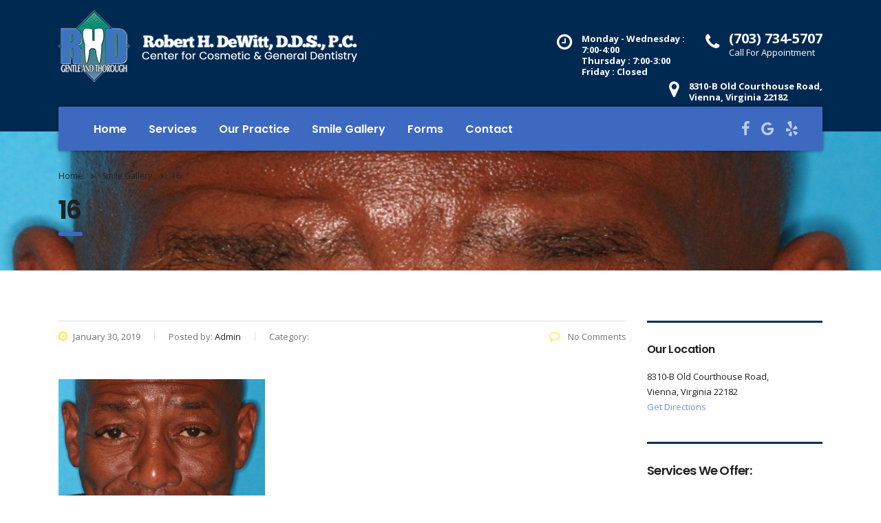

--- FILE ---
content_type: text/html; charset=UTF-8
request_url: https://www.doctordewitt.com/smile-gallery-2/attachment/16/
body_size: 10339
content:
<!DOCTYPE html>
<html lang="en-US" class="no-js">
<head>
	<meta charset="UTF-8">
	<meta name="viewport" content="width=device-width, initial-scale=1">
	<link rel="profile" href="https://gmpg.org/xfn/11">
	<link rel="pingback" href="https://www.doctordewitt.com/xmlrpc.php">
	<meta name='robots' content='index, follow, max-image-preview:large, max-snippet:-1, max-video-preview:-1' />
	<style>img:is([sizes="auto" i], [sizes^="auto," i]) { contain-intrinsic-size: 3000px 1500px }</style>
	
	<!-- This site is optimized with the Yoast SEO plugin v26.8 - https://yoast.com/product/yoast-seo-wordpress/ -->
	<title>16 | Robert H. DeWitt, D.D.S., P.C.</title><link rel="preload" as="style" href="https://fonts.googleapis.com/css?family=Open%20Sans%3A400%2C300%2C300italic%2C400italic%2C600%2C600italic%2C700%2C700italic%2C800%2C800italic%26amp%3Bsubset%3Dlatin%2Cgreek%2Cgreek-ext%2Cvietnamese%2Ccyrillic-ext%2Clatin-ext%2Ccyrillic%7CPoppins%3A400%2C500%2C300%2C600%2C700%26amp%3Bsubset%3Dlatin%2Clatin-ext%2Cdevanagari&#038;display=swap" /><link rel="stylesheet" href="https://fonts.googleapis.com/css?family=Open%20Sans%3A400%2C300%2C300italic%2C400italic%2C600%2C600italic%2C700%2C700italic%2C800%2C800italic%26amp%3Bsubset%3Dlatin%2Cgreek%2Cgreek-ext%2Cvietnamese%2Ccyrillic-ext%2Clatin-ext%2Ccyrillic%7CPoppins%3A400%2C500%2C300%2C600%2C700%26amp%3Bsubset%3Dlatin%2Clatin-ext%2Cdevanagari&#038;display=swap" media="print" onload="this.media='all'" /><noscript><link rel="stylesheet" href="https://fonts.googleapis.com/css?family=Open%20Sans%3A400%2C300%2C300italic%2C400italic%2C600%2C600italic%2C700%2C700italic%2C800%2C800italic%26amp%3Bsubset%3Dlatin%2Cgreek%2Cgreek-ext%2Cvietnamese%2Ccyrillic-ext%2Clatin-ext%2Ccyrillic%7CPoppins%3A400%2C500%2C300%2C600%2C700%26amp%3Bsubset%3Dlatin%2Clatin-ext%2Cdevanagari&#038;display=swap" /></noscript>
	<link rel="canonical" href="https://www.doctordewitt.com/smile-gallery-2/attachment/16/" />
	<meta property="og:locale" content="en_US" />
	<meta property="og:type" content="article" />
	<meta property="og:title" content="16 | Robert H. DeWitt, D.D.S., P.C." />
	<meta property="og:description" content="Before" />
	<meta property="og:url" content="https://www.doctordewitt.com/smile-gallery-2/attachment/16/" />
	<meta property="og:site_name" content="Robert H. DeWitt, D.D.S., P.C." />
	<meta property="article:publisher" content="https://www.facebook.com/Dr.DeWitt/" />
	<meta property="article:modified_time" content="2021-06-22T11:32:16+00:00" />
	<meta property="og:image" content="https://www.doctordewitt.com/smile-gallery-2/attachment/16" />
	<meta property="og:image:width" content="1222" />
	<meta property="og:image:height" content="1138" />
	<meta property="og:image:type" content="image/jpeg" />
	<meta name="twitter:card" content="summary_large_image" />
	<script type="application/ld+json" class="yoast-schema-graph">{"@context":"https://schema.org","@graph":[{"@type":"WebPage","@id":"https://www.doctordewitt.com/smile-gallery-2/attachment/16/","url":"https://www.doctordewitt.com/smile-gallery-2/attachment/16/","name":"16 | Robert H. DeWitt, D.D.S., P.C.","isPartOf":{"@id":"https://www.doctordewitt.com/#website"},"primaryImageOfPage":{"@id":"https://www.doctordewitt.com/smile-gallery-2/attachment/16/#primaryimage"},"image":{"@id":"https://www.doctordewitt.com/smile-gallery-2/attachment/16/#primaryimage"},"thumbnailUrl":"https://www.doctordewitt.com/wp-content/uploads/2019/01/16.jpg","datePublished":"2019-01-30T21:35:02+00:00","dateModified":"2021-06-22T11:32:16+00:00","breadcrumb":{"@id":"https://www.doctordewitt.com/smile-gallery-2/attachment/16/#breadcrumb"},"inLanguage":"en-US","potentialAction":[{"@type":"ReadAction","target":["https://www.doctordewitt.com/smile-gallery-2/attachment/16/"]}]},{"@type":"ImageObject","inLanguage":"en-US","@id":"https://www.doctordewitt.com/smile-gallery-2/attachment/16/#primaryimage","url":"https://www.doctordewitt.com/wp-content/uploads/2019/01/16.jpg","contentUrl":"https://www.doctordewitt.com/wp-content/uploads/2019/01/16.jpg","width":1222,"height":1138,"caption":"Before"},{"@type":"BreadcrumbList","@id":"https://www.doctordewitt.com/smile-gallery-2/attachment/16/#breadcrumb","itemListElement":[{"@type":"ListItem","position":1,"name":"Home","item":"https://www.doctordewitt.com/"},{"@type":"ListItem","position":2,"name":"Smile Gallery","item":"https://www.doctordewitt.com/smile-gallery-2/"},{"@type":"ListItem","position":3,"name":"16"}]},{"@type":"WebSite","@id":"https://www.doctordewitt.com/#website","url":"https://www.doctordewitt.com/","name":"Robert H. DeWitt, D.D.S., P.C.","description":"Center For Cosmetic &amp; General Dentistry","potentialAction":[{"@type":"SearchAction","target":{"@type":"EntryPoint","urlTemplate":"https://www.doctordewitt.com/?s={search_term_string}"},"query-input":{"@type":"PropertyValueSpecification","valueRequired":true,"valueName":"search_term_string"}}],"inLanguage":"en-US"}]}</script>
	<!-- / Yoast SEO plugin. -->


<link rel='dns-prefetch' href='//static.addtoany.com' />
<link rel='dns-prefetch' href='//fonts.googleapis.com' />
<link href='https://fonts.gstatic.com' crossorigin rel='preconnect' />
<link rel="alternate" type="application/rss+xml" title="Robert H. DeWitt, D.D.S., P.C. &raquo; Feed" href="https://www.doctordewitt.com/feed/" />
<link rel="alternate" type="application/rss+xml" title="Robert H. DeWitt, D.D.S., P.C. &raquo; Comments Feed" href="https://www.doctordewitt.com/comments/feed/" />
<link rel="alternate" type="application/rss+xml" title="Robert H. DeWitt, D.D.S., P.C. &raquo; 16 Comments Feed" href="https://www.doctordewitt.com/smile-gallery-2/attachment/16/feed/" />
		<!-- This site uses the Google Analytics by MonsterInsights plugin v9.11.1 - Using Analytics tracking - https://www.monsterinsights.com/ -->
		<!-- Note: MonsterInsights is not currently configured on this site. The site owner needs to authenticate with Google Analytics in the MonsterInsights settings panel. -->
					<!-- No tracking code set -->
				<!-- / Google Analytics by MonsterInsights -->
		<link rel='stylesheet' id='sbi_styles-css' href='https://www.doctordewitt.com/wp-content/plugins/instagram-feed/css/sbi-styles.min.css?ver=6.10.0' type='text/css' media='all' />
<style id='wp-emoji-styles-inline-css' type='text/css'>

	img.wp-smiley, img.emoji {
		display: inline !important;
		border: none !important;
		box-shadow: none !important;
		height: 1em !important;
		width: 1em !important;
		margin: 0 0.07em !important;
		vertical-align: -0.1em !important;
		background: none !important;
		padding: 0 !important;
	}
</style>
<link rel='stylesheet' id='wp-components-css' href='https://www.doctordewitt.com/wp-includes/css/dist/components/style.min.css?ver=6.8.3' type='text/css' media='all' />
<link rel='stylesheet' id='wp-preferences-css' href='https://www.doctordewitt.com/wp-includes/css/dist/preferences/style.min.css?ver=6.8.3' type='text/css' media='all' />
<link rel='stylesheet' id='wp-block-editor-css' href='https://www.doctordewitt.com/wp-includes/css/dist/block-editor/style.min.css?ver=6.8.3' type='text/css' media='all' />
<link rel='stylesheet' id='popup-maker-block-library-style-css' href='https://www.doctordewitt.com/wp-content/plugins/popup-maker/dist/packages/block-library-style.css?ver=dbea705cfafe089d65f1' type='text/css' media='all' />
<link rel='stylesheet' id='contact-form-7-css' href='https://www.doctordewitt.com/wp-content/plugins/contact-form-7/includes/css/styles.css?ver=6.1.4' type='text/css' media='all' />
<link rel='stylesheet' id='stm-stm-css' href='https://www.doctordewitt.com/wp-content/uploads/stm_fonts/stm/stm.css?ver=1.0' type='text/css' media='all' />
<link rel='stylesheet' id='rs-plugin-settings-css' href='https://www.doctordewitt.com/wp-content/plugins/revslider/public/assets/css/settings.css?ver=5.4.7' type='text/css' media='all' />
<style id='rs-plugin-settings-inline-css' type='text/css'>
#rs-demo-id {}
</style>
<link rel='stylesheet' id='bootstrap-css' href='https://www.doctordewitt.com/wp-content/themes/consulting/assets/css/bootstrap.min.css?ver=1.1' type='text/css' media='all' />
<link rel='stylesheet' id='consulting-style-css' href='https://www.doctordewitt.com/wp-content/themes/consulting/style.css?ver=1.1' type='text/css' media='all' />
<link rel='stylesheet' id='child-style-css' href='https://www.doctordewitt.com/wp-content/themes/consulting-child/style.css?ver=6.8.3' type='text/css' media='all' />
<link rel='stylesheet' id='font-awesome-css' href='https://www.doctordewitt.com/wp-content/themes/consulting/assets/css/font-awesome.min.css?ver=1.1' type='text/css' media='all' />
<link rel='stylesheet' id='consulting-layout-css' href='https://www.doctordewitt.com/wp-content/themes/consulting/assets/css/layout_1/main.css?ver=1.1' type='text/css' media='all' />
<style id='consulting-layout-inline-css' type='text/css'>
.page_title{ background-image: url(https://www.doctordewitt.com/wp-content/uploads/2019/01/16.jpg) !important; }.top_nav .top_nav_wrapper > ul > li, .top_nav .main_menu_nav > ul > li { position: relative; float: left; font-size: 16px; line-height: 1; color: #fff; font-weight: 600 !important; text-transform: capitalize; } .vc_custom_heading h2 { letter-spacing: 0.2px !important; } #footer .widgets_row .footer_text { opacity: 1; } #menu-city-menu li { display: inline; padding: 0px 50px; border-right: 2px solid #fff; } #footer .widgets_row .footer_logo{ padding-top:0; } .footer-widget-socials a { font-size: 30px; margin-right: 20px; color: #fff; } .footer-widget-socials i { font-family: 'FontAwesome'; font-weight: 500; font-style: normal; } .leave-review { margin-top: 20px; } .leave-review a { color: #fff; font-size: 20px; } .leave-review i { font-family: "FontAwesome"; font-style: normal; color: yellow; margin-right: 4px; font-size: 20px; } body .overlay_3:before{ background: rgb(63 105 193) !important; } .stm_contacts_widget.style_2 ul li .icon { background: #c4c4c4 !important; } .stm_contacts_widget.style_2 ul li .icon { color: #002952 !important; } /************************ * REPLACE YELLOW *************************/ h1:after, .h1:after, h2:after, .h2:after, h3:after, .h3:after, h4:after, .h4:after, h5:after, .h5:after, h6:after, .h6:after { background: #3f69c1 !important; } .vc_custom_heading mark, .vc_custom_heading .icon, .top_nav .top_nav_wrapper > ul > li:hover > a, .top_nav .main_menu_nav > ul > li:hover > a { color: #002e5b !important; } .top_nav .top_nav_wrapper > ul > li.current_page_item > a, .top_nav .top_nav_wrapper > ul > li.current-menu-ancestor > a, .top_nav .top_nav_wrapper > ul > li.current-menu-parent > a, .top_nav .top_nav_wrapper > ul > li.current_page_parent > a, .top_nav .top_nav_wrapper > ul > li.current_page_ancestor > a, .top_nav .main_menu_nav > ul > li.current_page_item > a, .top_nav .main_menu_nav > ul > li.current-menu-ancestor > a, .top_nav .main_menu_nav > ul > li.current-menu-parent > a, .top_nav .main_menu_nav > ul > li.current_page_parent > a, .top_nav .main_menu_nav > ul > li.current_page_ancestor > a { color: #002e5b !important; } .page_title, body .vc_tta-container .vc_tta.vc_general.vc_tta-tabs.theme_style.vc_tta-o-no-fill .vc_tta-tabs-container .vc_tta-tabs-list { background-color: #c4c4c4 !important; } body .vc_tta-container .vc_tta.vc_general.vc_tta-tabs.theme_style .vc_tta-tabs-container .vc_tta-tabs-list .vc_tta-tab.vc_active a { color: #fff !important; } .appt-button:hover, .learn-button:hover{ background: #fff !important; } .appt-button:hover a, .learn-button:hover a{ color: #002e5b !important; } /************************ * END REPLACE YELLOW *************************/ #menu-city-menu li a{ color:#ffff; font-weight: 600; text-decoration:none; } .container-fluid.city-footer { background-color: #3e69c0; padding: 15px; text-align: center; } li#menu-item-1568 { border: none !important; } @media only screen and (max-width: 767px) { #menu-city-menu li { display: inline; padding: 0px 10px !important; } ul#menu-city-menu { padding-left: 0px; } } .footer-logos { display: flex; margin-bottom: 35px; justify-content: space-between; gap: 10px; } .appt-button { background: rgba(15, 145, 109, 0.75) !important; } .appt-button a, .learn-button a{ color:#fff; text-decoration:unset; } .learn-button { background: #009a70 !important; } 
</style>
<link rel='stylesheet' id='select2-css' href='https://www.doctordewitt.com/wp-content/themes/consulting/assets/css/select2.min.css?ver=1.1' type='text/css' media='all' />

<link rel='stylesheet' id='newsletter-css' href='https://www.doctordewitt.com/wp-content/plugins/newsletter/style.css?ver=9.1.1' type='text/css' media='all' />
<link rel='stylesheet' id='addtoany-css' href='https://www.doctordewitt.com/wp-content/plugins/add-to-any/addtoany.min.css?ver=1.16' type='text/css' media='all' />
<link rel='stylesheet' id='ari-fancybox-css' href='https://www.doctordewitt.com/wp-content/plugins/ari-fancy-lightbox/assets/fancybox/jquery.fancybox.min.css?ver=1.4.1' type='text/css' media='all' />
<style id='ari-fancybox-inline-css' type='text/css'>
BODY .fancybox-container{z-index:200000}BODY .fancybox-is-open .fancybox-bg{opacity:0.87}BODY .fancybox-bg {background-color:#0f0f11}BODY .fancybox-thumbs {background-color:#ffffff}
</style>
<script type="text/javascript" id="addtoany-core-js-before">
/* <![CDATA[ */
window.a2a_config=window.a2a_config||{};a2a_config.callbacks=[];a2a_config.overlays=[];a2a_config.templates={};
/* ]]> */
</script>
<script type="text/javascript" defer src="https://static.addtoany.com/menu/page.js" id="addtoany-core-js"></script>
<script type="text/javascript" src="https://www.doctordewitt.com/wp-content/plugins/enable-jquery-migrate-helper/js/jquery/jquery-1.12.4-wp.js?ver=1.12.4-wp" id="jquery-core-js"></script>
<script type="text/javascript" src="https://www.doctordewitt.com/wp-content/plugins/enable-jquery-migrate-helper/js/jquery-migrate/jquery-migrate-1.4.1-wp.js?ver=1.4.1-wp" id="jquery-migrate-js"></script>
<script type="text/javascript" defer src="https://www.doctordewitt.com/wp-content/plugins/add-to-any/addtoany.min.js?ver=1.1" id="addtoany-jquery-js"></script>
<script type="text/javascript" src="https://www.doctordewitt.com/wp-content/plugins/revslider/public/assets/js/jquery.themepunch.tools.min.js?ver=5.4.7" id="tp-tools-js"></script>
<script type="text/javascript" src="https://www.doctordewitt.com/wp-content/plugins/revslider/public/assets/js/jquery.themepunch.revolution.min.js?ver=5.4.7" id="revmin-js"></script>
<script type="text/javascript" id="ari-fancybox-js-extra">
/* <![CDATA[ */
var ARI_FANCYBOX = {"lightbox":{"loop":true,"touch":{"vertical":true,"momentum":true},"buttons":["slideShow","fullScreen","thumbs","close"],"lang":"custom","i18n":{"custom":{"PREV":"Previous","NEXT":"Next","PLAY_START":"Start slideshow (P)","PLAY_STOP":"Stop slideshow (P)","FULL_SCREEN":"Full screen (F)","THUMBS":"Thumbnails (G)","CLOSE":"Close (Esc)","ERROR":"The requested content cannot be loaded. <br\/> Please try again later."}}},"convert":{},"sanitize":null,"viewers":{"pdfjs":{"url":"https:\/\/www.doctordewitt.com\/wp-content\/plugins\/ari-fancy-lightbox\/assets\/pdfjs\/web\/viewer.html"}}};
/* ]]> */
</script>
<script type="text/javascript" src="https://www.doctordewitt.com/wp-content/plugins/ari-fancy-lightbox/assets/fancybox/jquery.fancybox.min.js?ver=1.4.1" id="ari-fancybox-js"></script>
<link rel="https://api.w.org/" href="https://www.doctordewitt.com/wp-json/" /><link rel="alternate" title="JSON" type="application/json" href="https://www.doctordewitt.com/wp-json/wp/v2/media/1646" /><link rel="EditURI" type="application/rsd+xml" title="RSD" href="https://www.doctordewitt.com/xmlrpc.php?rsd" />
<link rel='shortlink' href='https://www.doctordewitt.com/?p=1646' />
<link rel="alternate" title="oEmbed (JSON)" type="application/json+oembed" href="https://www.doctordewitt.com/wp-json/oembed/1.0/embed?url=https%3A%2F%2Fwww.doctordewitt.com%2Fsmile-gallery-2%2Fattachment%2F16%2F" />
<link rel="alternate" title="oEmbed (XML)" type="text/xml+oembed" href="https://www.doctordewitt.com/wp-json/oembed/1.0/embed?url=https%3A%2F%2Fwww.doctordewitt.com%2Fsmile-gallery-2%2Fattachment%2F16%2F&#038;format=xml" />
<!-- HFCM by 99 Robots - Snippet # 1: Global Header Scripts -->
<!-- Google tag (gtag.js) -->
<script async src="https://www.googletagmanager.com/gtag/js?id=G-8W1QX5V5HY"></script>
<script>
  window.dataLayer = window.dataLayer || [];
  function gtag(){dataLayer.push(arguments);}
  gtag('js', new Date());

  gtag('config', 'G-8W1QX5V5HY');
</script>

<!-- /end HFCM by 99 Robots -->
		<script type="text/javascript">
			var ajaxurl = 'https://www.doctordewitt.com/wp-admin/admin-ajax.php';
		</script>
		<meta name="generator" content="Powered by Visual Composer - drag and drop page builder for WordPress."/>
<!--[if lte IE 9]><link rel="stylesheet" type="text/css" href="https://www.doctordewitt.com/wp-content/plugins/js_composer/assets/css/vc_lte_ie9.min.css" media="screen"><![endif]--><!--[if IE  8]><link rel="stylesheet" type="text/css" href="https://www.doctordewitt.com/wp-content/plugins/js_composer/assets/css/vc-ie8.min.css" media="screen"><![endif]--><meta name="generator" content="Powered by Slider Revolution 5.4.7 - responsive, Mobile-Friendly Slider Plugin for WordPress with comfortable drag and drop interface." />
<link rel="icon" href="https://www.doctordewitt.com/wp-content/uploads/2017/02/favicon-50x50.png" sizes="32x32" />
<link rel="icon" href="https://www.doctordewitt.com/wp-content/uploads/2017/02/favicon.png" sizes="192x192" />
<link rel="apple-touch-icon" href="https://www.doctordewitt.com/wp-content/uploads/2017/02/favicon.png" />
<meta name="msapplication-TileImage" content="https://www.doctordewitt.com/wp-content/uploads/2017/02/favicon.png" />
<script type="text/javascript">function setREVStartSize(e){
				document.addEventListener("DOMContentLoaded", function() {
					try{ e.c=jQuery(e.c);var i=jQuery(window).width(),t=9999,r=0,n=0,l=0,f=0,s=0,h=0;
						if(e.responsiveLevels&&(jQuery.each(e.responsiveLevels,function(e,f){f>i&&(t=r=f,l=e),i>f&&f>r&&(r=f,n=e)}),t>r&&(l=n)),f=e.gridheight[l]||e.gridheight[0]||e.gridheight,s=e.gridwidth[l]||e.gridwidth[0]||e.gridwidth,h=i/s,h=h>1?1:h,f=Math.round(h*f),"fullscreen"==e.sliderLayout){var u=(e.c.width(),jQuery(window).height());if(void 0!=e.fullScreenOffsetContainer){var c=e.fullScreenOffsetContainer.split(",");if (c) jQuery.each(c,function(e,i){u=jQuery(i).length>0?u-jQuery(i).outerHeight(!0):u}),e.fullScreenOffset.split("%").length>1&&void 0!=e.fullScreenOffset&&e.fullScreenOffset.length>0?u-=jQuery(window).height()*parseInt(e.fullScreenOffset,0)/100:void 0!=e.fullScreenOffset&&e.fullScreenOffset.length>0&&(u-=parseInt(e.fullScreenOffset,0))}f=u}else void 0!=e.minHeight&&f<e.minHeight&&(f=e.minHeight);e.c.closest(".rev_slider_wrapper").css({height:f})					
					}catch(d){console.log("Failure at Presize of Slider:"+d)}
				});
			};</script>
<noscript><style type="text/css"> .wpb_animate_when_almost_visible { opacity: 1; }</style></noscript></head>
<body data-rsssl=1 class="attachment wp-singular attachment-template-default single single-attachment postid-1646 attachmentid-1646 attachment-jpeg wp-theme-consulting wp-child-theme-consulting-child site_layout_1  header_style_1 sticky_menu wpb-js-composer js-comp-ver-4.11.2 vc_responsive">
<div id="wrapper">
	<div id="fullpage" class="content_wrapper">
								<header id="header">
															<div class="top_bar">
							<div class="container">
																										<div class="top_bar_info_wr">
																																																																										</div>
															</div>
						</div>
																								<div class="header_top clearfix">
							<div class="container">
																		<div class="icon_text clearfix">
											<div class="icon"><i class="fa fa fa-phone"></i></div>
											<div class="text custom_class_phone"><strong>(703) 734-5707<br />
<span></strong>Call For Appointment</span></div>
										</div>
																									<div class="logo">
																			<a href="https://www.doctordewitt.com/"><img src="https://www.doctordewitt.com/wp-content/uploads/2024/10/logo-bigger-name.png" style="width: px; height: px;" alt="Robert H. DeWitt, D.D.S., P.C." /></a>
																	</div>
																																				<div class="icon_text clearfix">
											<div class="icon"><i class="fa fa fa-clock-o"></i></div>
											<div class="text">
												<strong>Monday - Wednesday : <br/>7:00-4:00<br/>Thursday : 7:00-3:00<br/>Friday : Closed</strong>											</div>
										</div>
																												<div class="icon_text clearfix">
											<div class="icon"><i class="fa fa fa-map-marker"></i></div>
											<div class="text stm_st_address_1">
												<strong>8310-B Old Courthouse Road,<br/><span>Vienna, Virginia 22182</span></strong>											</div>
										</div>
																								</div>
						</div>
						<div class="top_nav">
							<div class="container">
								<div class="top_nav_wrapper clearfix">
									<ul id="menu-main-menu" class="main_menu_nav"><li id="menu-item-1030" class="menu-item menu-item-type-post_type menu-item-object-page menu-item-home menu-item-1030"><a href="https://www.doctordewitt.com/">Home</a></li>
<li id="menu-item-1094" class="menu-item menu-item-type-post_type menu-item-object-page menu-item-1094"><a href="https://www.doctordewitt.com/our-services-2/">Services</a></li>
<li id="menu-item-1095" class="menu-item menu-item-type-post_type menu-item-object-page menu-item-has-children menu-item-1095"><a href="https://www.doctordewitt.com/our-practice/">Our Practice</a>
<ul class="sub-menu">
	<li id="menu-item-1370" class="menu-item menu-item-type-post_type menu-item-object-page menu-item-1370"><a href="https://www.doctordewitt.com/our-doctor-and-staff-dentist-tysons-corner-va/">Our Doctors and Staff</a></li>
	<li id="menu-item-1111" class="menu-item menu-item-type-post_type menu-item-object-page menu-item-1111"><a href="https://www.doctordewitt.com/our-facility/">Our Facility</a></li>
	<li id="menu-item-1371" class="menu-item menu-item-type-post_type menu-item-object-page menu-item-1371"><a href="https://www.doctordewitt.com/new-patient-experience/">The New Patient Experience</a></li>
	<li id="menu-item-1496" class="menu-item menu-item-type-post_type menu-item-object-page menu-item-1496"><a href="https://www.doctordewitt.com/testimonials-page/">Testimonials</a></li>
</ul>
</li>
<li id="menu-item-1372" class="menu-item menu-item-type-post_type menu-item-object-page menu-item-1372"><a href="https://www.doctordewitt.com/smile-gallery-2/">Smile Gallery</a></li>
<li id="menu-item-1373" class="menu-item menu-item-type-post_type menu-item-object-page menu-item-1373"><a href="https://www.doctordewitt.com/forms-2/">Forms</a></li>
<li id="menu-item-1050" class="menu-item menu-item-type-post_type menu-item-object-page menu-item-1050"><a href="https://www.doctordewitt.com/contact-us/">Contact</a></li>
</ul>																											<div class="header_socials">
																					<a target="_blank" href="https://www.facebook.com/Dr.DeWitt/"><i class="fa fa-facebook"></i></a>
																					<a target="_blank" href="https://g.co/kgs/2F4AG6a"><i class="fa fa-google"></i></a>
																					<a target="_blank" href="https://www.yelp.com/biz/dewitt-h-robert-dds-vienna"><i class="fa fa-yelp"></i></a>
																			</div>
																																			</div>
							</div>
						</div>
					
					<div class="mobile_header">
						<div class="logo_wrapper clearfix">
							<div class="logo">
																	<a href="https://www.doctordewitt.com/"><img src="https://www.doctordewitt.com/wp-content/uploads/2024/10/logo-bigger-name.png" style="width: px; height: px;" alt="Robert H. DeWitt, D.D.S., P.C." /></a>
															</div>
							<div id="menu_toggle">
								<button></button>
							</div>
						</div>
						<div class="header_info">
							<div class="top_nav_mobile">
								<ul id="menu-main-menu-1" class="main_menu_nav"><li class="menu-item menu-item-type-post_type menu-item-object-page menu-item-home menu-item-1030"><a href="https://www.doctordewitt.com/">Home</a></li>
<li class="menu-item menu-item-type-post_type menu-item-object-page menu-item-1094"><a href="https://www.doctordewitt.com/our-services-2/">Services</a></li>
<li class="menu-item menu-item-type-post_type menu-item-object-page menu-item-has-children menu-item-1095"><a href="https://www.doctordewitt.com/our-practice/">Our Practice</a>
<ul class="sub-menu">
	<li class="menu-item menu-item-type-post_type menu-item-object-page menu-item-1370"><a href="https://www.doctordewitt.com/our-doctor-and-staff-dentist-tysons-corner-va/">Our Doctors and Staff</a></li>
	<li class="menu-item menu-item-type-post_type menu-item-object-page menu-item-1111"><a href="https://www.doctordewitt.com/our-facility/">Our Facility</a></li>
	<li class="menu-item menu-item-type-post_type menu-item-object-page menu-item-1371"><a href="https://www.doctordewitt.com/new-patient-experience/">The New Patient Experience</a></li>
	<li class="menu-item menu-item-type-post_type menu-item-object-page menu-item-1496"><a href="https://www.doctordewitt.com/testimonials-page/">Testimonials</a></li>
</ul>
</li>
<li class="menu-item menu-item-type-post_type menu-item-object-page menu-item-1372"><a href="https://www.doctordewitt.com/smile-gallery-2/">Smile Gallery</a></li>
<li class="menu-item menu-item-type-post_type menu-item-object-page menu-item-1373"><a href="https://www.doctordewitt.com/forms-2/">Forms</a></li>
<li class="menu-item menu-item-type-post_type menu-item-object-page menu-item-1050"><a href="https://www.doctordewitt.com/contact-us/">Contact</a></li>
</ul>							</div>
							<div class="icon_texts">
																	<div class="icon_text clearfix">
										<div class="icon"><i class="fa fa fa-phone"></i></div>
										<div class="text">
											<strong>(703) 734-5707<br />
<span></strong>Call For Appointment</span>										</div>
									</div>
																									<div class="icon_text clearfix">
										<div class="icon"><i class="fa fa fa-clock-o"></i></div>
										<div class="text">
											<strong>Monday - Wednesday : <br />7:00-4:00<br />Thursday : 7:00-3:00<br />Friday : Closed</strong>										</div>
									</div>
																									<div class="icon_text clearfix">
										<div class="icon"><i class="fa fa fa-map-marker"></i></div>
										<div class="text">
											<strong>8310-B Old Courthouse Road,<br /><span>Vienna, Virginia 22182</span></strong>										</div>
									</div>
															</div>
						</div>
					</div>
							</header>
			<div id="main">
					<div class="page_title">
					<div class="container">
							<div class="breadcrumbs">
				<span typeof="v:Breadcrumb"><a rel="v:url" property="v:title" title="Go to Robert H. DeWitt, D.D.S., P.C.." href="https://www.doctordewitt.com" class="home">Home</a></span><span><i class="fa fa-angle-right"></i></span><span property="itemListElement" typeof="ListItem"><a property="item" typeof="WebPage" title="Go to Smile Gallery." href="https://www.doctordewitt.com/smile-gallery-2/" class="post post-page"><span property="name">Smile Gallery</span></a><meta property="position" content="2"></span><span><i class="fa fa-angle-right"></i></span><span property="itemListElement" typeof="ListItem"><span property="name">16</span><meta property="position" content="3"></span>			</div>
																	<h1 class="h2">16</h1>
												</div>
			</div>
				<div class="container">
		
<div class="content-area">

	<article id="post-1646" class="post-1646 attachment type-attachment status-inherit hentry">
	<div class="entry-content">
								<div class="row"><div class="col-lg-9 col-md-9 col-sm-12 col-xs-12"><div class="col_in __padd-right">			<div class="without_vc">
								<div class="post_details_wr">
					<div class="stm_post_info">
	<div class="stm_post_details clearfix">
		<ul class="clearfix">
			<li class="post_date">
				<i class="fa fa fa-clock-o"></i>
				January 30, 2019			</li>
			<li class="post_by">Posted by:				<span>Admin</span>
			</li>
			<li class="post_cat">Category:				<span></span>
			</li>
		</ul>
		<div class="comments_num">
			<a href="https://www.doctordewitt.com/smile-gallery-2/attachment/16/#respond"><i class="fa fa-comment-o"></i> No Comments </a>
		</div>
	</div>
	</div>				</div>
				<div class="wpb_text_column">
					<p class="attachment"><a href='https://www.doctordewitt.com/wp-content/uploads/2019/01/16.jpg'><img fetchpriority="high" decoding="async" width="300" height="279" src="https://www.doctordewitt.com/wp-content/uploads/2019/01/16-300x279.jpg" class="attachment-medium size-medium" alt="male patient before dental procedure" srcset="https://www.doctordewitt.com/wp-content/uploads/2019/01/16-300x279.jpg 300w, https://www.doctordewitt.com/wp-content/uploads/2019/01/16-768x715.jpg 768w, https://www.doctordewitt.com/wp-content/uploads/2019/01/16-1024x954.jpg 1024w, https://www.doctordewitt.com/wp-content/uploads/2019/01/16.jpg 1222w" sizes="(max-width: 300px) 100vw, 300px" /></a></p>
<div class="addtoany_share_save_container addtoany_content addtoany_content_bottom"><div class="a2a_kit a2a_kit_size_20 addtoany_list" data-a2a-url="https://www.doctordewitt.com/smile-gallery-2/attachment/16/" data-a2a-title="16"><a class="a2a_button_facebook" href="https://www.addtoany.com/add_to/facebook?linkurl=https%3A%2F%2Fwww.doctordewitt.com%2Fsmile-gallery-2%2Fattachment%2F16%2F&amp;linkname=16" title="Facebook" rel="nofollow noopener" target="_blank"></a><a class="a2a_button_twitter" href="https://www.addtoany.com/add_to/twitter?linkurl=https%3A%2F%2Fwww.doctordewitt.com%2Fsmile-gallery-2%2Fattachment%2F16%2F&amp;linkname=16" title="Twitter" rel="nofollow noopener" target="_blank"></a><a class="a2a_dd addtoany_no_icon addtoany_share_save addtoany_share" href="https://www.addtoany.com/share">Share</a></div></div>				</div>
				<br/>
				<br/>
				<div class="post_bottom media">
				<div class="share_buttons media-right">
			<label>Share</label>
			<div class="a2a_kit a2a_kit_size_20 addtoany_list"><a class="a2a_button_facebook" href="https://www.addtoany.com/add_to/facebook?linkurl=https%3A%2F%2Fwww.doctordewitt.com%2Fsmile-gallery-2%2Fattachment%2F16%2F&amp;linkname=16%20%7C%20Robert%20H.%20DeWitt%2C%20D.D.S.%2C%20P.C." title="Facebook" rel="nofollow noopener" target="_blank"></a><a class="a2a_button_twitter" href="https://www.addtoany.com/add_to/twitter?linkurl=https%3A%2F%2Fwww.doctordewitt.com%2Fsmile-gallery-2%2Fattachment%2F16%2F&amp;linkname=16%20%7C%20Robert%20H.%20DeWitt%2C%20D.D.S.%2C%20P.C." title="Twitter" rel="nofollow noopener" target="_blank"></a><a class="a2a_dd addtoany_no_icon addtoany_share_save addtoany_share" href="https://www.addtoany.com/share">Share</a></div>		</div>
	</div>																	<div class="stm_post_comments">
						
<div id="comments" class="comments-area">

	
	
		<div id="respond" class="comment-respond">
		<h3 id="reply-title" class="comment-reply-title">Leave a Reply <small><a rel="nofollow" id="cancel-comment-reply-link" href="/smile-gallery-2/attachment/16/#respond" style="display:none;">Cancel reply</a></small></h3><form action="https://www.doctordewitt.com/wp-comments-post.php?wpe-comment-post=dewittdds" method="post" id="commentform" class="comment-form"><div class="row">
						<div class="col-xs-12 col-sm-4 col-md-4 col-lg-4">
							<div class="input-group comment-form-author">
		            			<input placeholder="Name *" class="form-control" name="author" type="text" value="" size="30" aria-required='true' />
	                        </div>
	                    </div>
<div class="col-xs-12 col-sm-4 col-md-4 col-lg-4">
						<div class="input-group comment-form-email">
							<input placeholder="E-mail *" class="form-control" name="email" type="email" value="" size="30" aria-required='true' />
						</div>
					</div>
<div class="col-xs-12 col-sm-4 col-md-4 col-lg-4">
						<div class="input-group comment-form-url">
							<input placeholder="Website" class="form-control" name="url" type="text" value="" size="30" />
						</div>
					</div></div>
<div class="input-group comment-form-comment">
						        <textarea placeholder="Message *" class="form-control" name="comment" rows="9" aria-required="true"></textarea>
							  </div>
							  <div class="input-group">
							    <button type="submit" class="button size-lg icon_left"><i class="fa fa-chevron-right"></i> post a comment</button>
						    </div><p class="form-submit"><input name="submit" type="submit" id="submit" class="submit" value="Post Comment" /> <input type='hidden' name='comment_post_ID' value='1646' id='comment_post_ID' />
<input type='hidden' name='comment_parent' id='comment_parent' value='0' />
</p></form>	</div><!-- #respond -->
	
</div>					</div>
							</div>
			</div></div>			<div class="col-lg-3 col-md-3 hidden-sm hidden-xs">								<div class="sidebar-area default_widgets">
						<aside id="text-3" class="widget widget_text"><h5 class="widget_title">Our Location</h5>			<div class="textwidget">8310-B Old Courthouse Road, <br/>
Vienna, Virginia 22182<br/>
<a href="https://www.google.com/maps?q=8310-B+Old+Courthouse+Road+Tysons+Corner+,+Virginia+22182&ie=UTF-8&hq&hnear=0x89b64afba9b389f5:0x51a207492f83d022,8310+Old+Courthouse+Rd,+Vienna,+VA+22182&gl=us&daddr=8310+Old+Courthouse+Rd,+Vienna,+VA+22182&ei=RA2EUfX8OYnr0gG7m4GIBg&ved=0CEMQwwUwAA">Get Directions</a><br/>
</div>
		</aside><aside id="nav_menu-3" class="widget widget_nav_menu"><h5 class="widget_title">Services We Offer:</h5><div class="menu-services-container"><ul id="menu-services" class="menu"><li id="menu-item-1391" class="menu-item menu-item-type-custom menu-item-object-custom menu-item-1391"><a href="/services/tooth-bonding/">Tooth Bonding</a></li>
<li id="menu-item-1392" class="menu-item menu-item-type-custom menu-item-object-custom menu-item-1392"><a href="/services/preventive-and-maintenance-procedures/">Preventative Dental Care</a></li>
<li id="menu-item-1394" class="menu-item menu-item-type-custom menu-item-object-custom menu-item-1394"><a href="/services/teeth-whitening/">Teeth Whitening</a></li>
<li id="menu-item-1395" class="menu-item menu-item-type-custom menu-item-object-custom menu-item-1395"><a href="/services/tmj-therapy/">TMJ Therapy</a></li>
<li id="menu-item-1396" class="menu-item menu-item-type-custom menu-item-object-custom menu-item-1396"><a href="/services/periodontics/">Periodontics</a></li>
<li id="menu-item-1397" class="menu-item menu-item-type-custom menu-item-object-custom menu-item-1397"><a href="/services/dentures/">Dentures</a></li>
<li id="menu-item-1398" class="menu-item menu-item-type-custom menu-item-object-custom menu-item-1398"><a href="/services/dental-bridges/">Dental Bridges</a></li>
<li id="menu-item-1399" class="menu-item menu-item-type-custom menu-item-object-custom menu-item-1399"><a href="/services/veneers/">Veneers</a></li>
<li id="menu-item-1400" class="menu-item menu-item-type-custom menu-item-object-custom menu-item-1400"><a href="/services/crowns-onlays/">Crowns/ Onlays</a></li>
<li id="menu-item-1401" class="menu-item menu-item-type-custom menu-item-object-custom menu-item-1401"><a href="/services/invisalign/">Invisalign</a></li>
<li id="menu-item-1452" class="menu-item menu-item-type-custom menu-item-object-custom menu-item-1452"><a href="/services/tooth-colored-fillings/">Tooth Colored Fillings</a></li>
<li id="menu-item-1453" class="menu-item menu-item-type-custom menu-item-object-custom menu-item-1453"><a href="/services/dental-implants/">Dental Implants</a></li>
</ul></div></aside>					</div>
							</div></div>			</div>
</article> <!-- #post-## -->
</div>

	</div> <!--.container-->
	</div> <!--#main-->
	</div> <!--.content_wrapper-->
		<footer id="footer" class="footer style_1">
		
				<div class="widgets_row">
			<div class="container">
				<div class="footer_widgets">
					<div class="row">
													<div class="col-lg-3 col-md-3 col-sm-6 col-xs-12">
																											<div class="footer_logo">
											<a href="https://www.doctordewitt.com/">
												<img src="https://www.doctordewitt.com/wp-content/uploads/2024/10/footer-logo.png" alt="Robert H. DeWitt, D.D.S., P.C." />
											</a>
										</div>
																												<div class="footer_text">
											<p>Dr. Robert H. DeWitt has been providing care for patients in Tysons Corner for over 20 years. He is a native of the Washington Metropolitan area.</p>
										</div>
																																		<section id="text-6" class="widget widget_text">			<div class="textwidget"></div>
		</section>							</div>
													<div class="col-lg-3 col-md-3 col-sm-6 col-xs-12">
																<section id="text-8" class="widget widget_text">			<div class="textwidget"><p>Monday &#8211; Wednesday: 7:00-4:00<br />
Thursday: 7:00-3:00<br />
Friday: Office Closed</p>
<p>8310-B Old Courthouse Road<br />
Vienna, Virginia 22182</p>
<p>Contact our office Monday through Friday to schedule an appointment.</p>
<p>Phone: (703) 734-5707</p>
<p>Fax: <span class="collab-selectable-content-wrapper" data-test-desctext="" data-test-selectablecontent="">(571) 789-2215</span></p>
</div>
		</section>							</div>
													<div class="col-lg-3 col-md-3 col-sm-6 col-xs-12">
																<section id="text-9" class="widget widget_text">			<div class="textwidget"><p><img decoding="async" class="alignleft size-large wp-image-1419" src="https://www.doctordewitt.com/wp-content/uploads/2017/04/2012_Mar_sm.jpg.optimal-e1492106399107.jpg" alt="Washingtonian feature" />Dr. DeWitt has been listed as one of the top dentists in the Washingtonian since 1997</p>
</div>
		</section><section id="custom_html-3" class="widget_text widget widget_custom_html"><div class="textwidget custom-html-widget"><div class="footer-widget-socials">
	<a href="https://www.facebook.com/Dr.DeWitt/" target="_blank" class="social-facebook"><i class="fa fa-facebook"></i></a>
	<a href="https://www.yelp.com/biz/dewitt-h-robert-dds-vienna" target="_blank" class="social-yelp"><i class="fa fa-yelp"></i></a>
	<a href="https://g.co/kgs/2F4AG6a" target="_blank"><i class="fab fa-google"></i></a>
</div>
<div class="leave-review">
	<a href="https://www.google.com/search?hl=en-US&gl=us&q=Robert+H.+DeWitt,+D.D.S.,+P.C.,+8310-B+Old+Courthouse+Rd,+Vienna,+VA+22182&ludocid=8439768799164043895&lsig=AB86z5XPKEa48LldVqg7E5f4TOTa#lrd=0x89b64afba9b389f5:0x75201501cc991277,1,,,," target="_blank"><i class="fas fa-star"></i><i class="fas fa-star"></i><i class="fas fa-star"></i><i class="fas fa-star"></i><i class="fas fa-star"></i><br/>
	Leave a review</a>

</div>
</div></section>							</div>
													<div class="col-lg-3 col-md-3 col-sm-6 col-xs-12">
																<section id="custom_html-2" class="widget_text widget widget_custom_html"><div class="textwidget custom-html-widget"><div class="footer-logos">
    <div class="footer-img">
        <img class="footer-logo" src="https://www.doctordewitt.com/wp-content/uploads/2023/11/TopDentists_2023_Teal.png" alt="" width="150" />
    </div>
    <div class="footer-img">
        <img class="footer-logo" src="https://www.doctordewitt.com/wp-content/uploads/2023/03/TopDentist_2023.jpg" width="80" />
    </div>
</div><div class="footer-logos">
    

    <div class="footer-img">
        <img class="footer-logo" src="https://www.doctordewitt.com/wp-content/uploads/2017/04/patients-choice-winner-2016.png" alt="Patients' choice award winner" width="139" height="136" />
    </div>

    <div class="footer-img">
        <a href="https://www.washingtonian.com/best/dentists/robert-h-dewitt/" target="_blank"><img class="footer-logo" src="https://www.doctordewitt.com/wp-content/uploads/2019/07/TopDentistsBadge2.png" alt="Top dentist badge" width="139" height="136" /></a>
    </div>
</div></div></section>							</div>
											</div>
				</div>
			</div>
		</div>
			
	<div class="container-fluid city-footer">
 		 <aside id="nav_menu-5"><div class="menu-city-menu-container"><ul id="menu-city-menu" class="menu"><li id="menu-item-1564" class="menu-item menu-item-type-post_type menu-item-object-page menu-item-1564"><a href="https://www.doctordewitt.com/fairfax-va/">Fairfax VA</a></li>
<li id="menu-item-1565" class="menu-item menu-item-type-post_type menu-item-object-page menu-item-1565"><a href="https://www.doctordewitt.com/falls-church-va/">Falls Church VA</a></li>
<li id="menu-item-1566" class="menu-item menu-item-type-post_type menu-item-object-page menu-item-1566"><a href="https://www.doctordewitt.com/tysons-va/">Tysons VA</a></li>
<li id="menu-item-1567" class="menu-item menu-item-type-post_type menu-item-object-page menu-item-1567"><a href="https://www.doctordewitt.com/vienna-va/">Vienna VA</a></li>
<li id="menu-item-1568" class="menu-item menu-item-type-post_type menu-item-object-page menu-item-1568"><a href="https://www.doctordewitt.com/mclean-va/">McLean VA</a></li>
</ul></div></aside>		</div>

			<div class="copyright_row">
			<div class="container">
				<div class="copyright_row_wr">
											<div class="socials">
							<ul>
																	<li>
										<a href="https://www.facebook.com/Dr.DeWitt/" target="_blank" class="social-facebook">
											<i class="fa fa-facebook"></i>
										</a>
									</li>
																	<li>
										<a href="https://www.yelp.com/biz/dewitt-h-robert-dds-vienna" target="_blank" class="social-yelp">
											<i class="fa fa-yelp"></i>
										</a>
									</li>
															</ul>
						</div>
																<div class="copyright">
														Copyright © <script>document.write(new Date().getFullYear())</script> All rights reserved
						</div>
									</div>
			</div>
		</div>
		</footer>
	</div> <!--#wrapper-->
<script type="speculationrules">
{"prefetch":[{"source":"document","where":{"and":[{"href_matches":"\/*"},{"not":{"href_matches":["\/wp-*.php","\/wp-admin\/*","\/wp-content\/uploads\/*","\/wp-content\/*","\/wp-content\/plugins\/*","\/wp-content\/themes\/consulting-child\/*","\/wp-content\/themes\/consulting\/*","\/*\\?(.+)"]}},{"not":{"selector_matches":"a[rel~=\"nofollow\"]"}},{"not":{"selector_matches":".no-prefetch, .no-prefetch a"}}]},"eagerness":"conservative"}]}
</script>
<!-- Instagram Feed JS -->
<script type="text/javascript">
var sbiajaxurl = "https://www.doctordewitt.com/wp-admin/admin-ajax.php";
</script>
<script type="text/javascript" src="https://www.doctordewitt.com/wp-includes/js/dist/hooks.min.js?ver=4d63a3d491d11ffd8ac6" id="wp-hooks-js"></script>
<script type="text/javascript" src="https://www.doctordewitt.com/wp-includes/js/dist/i18n.min.js?ver=5e580eb46a90c2b997e6" id="wp-i18n-js"></script>
<script type="text/javascript" id="wp-i18n-js-after">
/* <![CDATA[ */
wp.i18n.setLocaleData( { 'text direction\u0004ltr': [ 'ltr' ] } );
/* ]]> */
</script>
<script type="text/javascript" src="https://www.doctordewitt.com/wp-content/plugins/contact-form-7/includes/swv/js/index.js?ver=6.1.4" id="swv-js"></script>
<script type="text/javascript" id="contact-form-7-js-before">
/* <![CDATA[ */
var wpcf7 = {
    "api": {
        "root": "https:\/\/www.doctordewitt.com\/wp-json\/",
        "namespace": "contact-form-7\/v1"
    },
    "cached": 1
};
/* ]]> */
</script>
<script type="text/javascript" src="https://www.doctordewitt.com/wp-content/plugins/contact-form-7/includes/js/index.js?ver=6.1.4" id="contact-form-7-js"></script>
<script type="text/javascript" src="https://www.doctordewitt.com/wp-includes/js/comment-reply.min.js?ver=6.8.3" id="comment-reply-js" async="async" data-wp-strategy="async"></script>
<script type="text/javascript" src="https://www.doctordewitt.com/wp-content/themes/consulting/assets/js/bootstrap.min.js?ver=1.1" id="bootstrap-js"></script>
<script type="text/javascript" src="https://www.doctordewitt.com/wp-content/themes/consulting/assets/js/select2.min.js?ver=1.1" id="select2-js"></script>
<script type="text/javascript" src="https://www.doctordewitt.com/wp-content/themes/consulting/assets/js/custom.js?ver=1.1" id="consulting-custom-js"></script>
<script type="text/javascript" id="newsletter-js-extra">
/* <![CDATA[ */
var newsletter_data = {"action_url":"https:\/\/www.doctordewitt.com\/wp-admin\/admin-ajax.php"};
/* ]]> */
</script>
<script type="text/javascript" src="https://www.doctordewitt.com/wp-content/plugins/newsletter/main.js?ver=9.1.1" id="newsletter-js"></script>
</body>
</html>
<!-- This website is like a Rocket, isn't it? Performance optimized by WP Rocket. Learn more: https://wp-rocket.me -->

--- FILE ---
content_type: text/css
request_url: https://www.doctordewitt.com/wp-content/themes/consulting-child/style.css?ver=6.8.3
body_size: 2258
content:
/*
    Template: consulting
    Theme Name: Consulting Child Theme
    Theme URI: http://consulting.stylemixthemes.com/
    Author: StylemixThemes
    Author URI: http://stylemixthemes.com/
    Description: Consulting - Business and Finance WordPress theme. Using Consluting you can easily create a modern website with real content. Easily edit the real content and compose the page layout with drag & drop page builder Consulting is the best ever finance, consulting, brokerage WordPress theme. Itâ€™s fully Responsive and Easy to Customize using intuitive Drag & Drop Visual Composer and Theme Options panel in WordPress Customizer.
    Version: 1.1
    License: GNU General Public License v2 or later
    License URI: http://www.gnu.org/licenses/gpl-2.0.html
    Tags: blue, one-column, two-columns, three-columns, four-columns, left-sidebar, right-sidebar, fixed-layout, fluid-layout, responsive-layout, custom-background, custom-colors, custom-header, custom-menu, sticky-post, translation-ready
    Text Domain: consulting-child-theme
*/

.top_nav .top_nav_wrapper{
    background: #3E69C0 !important;
}
.map_section .gmap_addresses {
  display: none;
}
.view_services_link a {
  background: none !important;
  border: none !important;
  color: #5D5D5D !important;
}
.view_services_link a:hover{
  color: #6c98e1 !important;
}
.view_services_link i{
  color: #009a70 !important;
}
.start_here_button a:hover{
  background:#fde428 !important;
  border-color: #fde428 !important;
}
.header_top .icon_text {
  margin: 5px 0 0 30px !important;
}
.header_top{
  padding-bottom: 42px !important;
}
.logo {
  position: relative;
  top: -28px;
}
.header_socials {
  margin:10px 35px 0 0 !important;
  color: #fff !important;
}
.header_socials a:first-child {
  margin: 10px 0 0 16px !important;
}
#footer .widgets_row .footer_logo a img{
  width: 95% !important;
}
#footer .footer_widgets .widget.widget_nav_menu ul li{
  padding: 0 14px !important;
}
#menu-extra-links li a:hover {
  color: #fde428 !important;
}
header#header {
    position: relative !important;
}
/* .header_top{
  background: rgba(0, 0, 0, 0.29) !important;
} */
.appoin_btn_banner,.learn_btn_banner{
  color: #fff;
}
.homepage_news_post .no_stripe > a {
  font-size: 16px;
}
#footer .footer_widgets .widget.widget_nav_menu ul li a {
  color: #6c98e1 !important;
}
#footer .footer_widgets .widget.widget_nav_menu ul li a:hover {
  color: #fde428 !important; 
}
.footer_widgets .widget.widget_newsletterwidgetminimal {
  margin-bottom: 5px !important;
}
.footer_widgets .newsletter-widget-minimal input.newsletter-submit {
  background: #d08d0b none repeat scroll 0 0 !important;
}
.footer_widgets .newsletter-widget-minimal input.newsletter-submit:hover {
  background: #000000 none repeat scroll 0 0 !important;
}
.stm_services .item .item_wr .content h5::before {  
  display: none !important;
}
.stm_services .item .item_wr .content .read_more .stm_icon {
  color: #009a70 !important;  
}
.footer_widgets .newsletter-widget-minimal input.newsletter-email {
  padding: 11px !important;
}
.vc_row.overlay_2::before {
  background: none !important;
}
.icon_text .icon {
  color: #fff !important;
}
.patient-login {
  margin-left: 40px;
}
.icon_text .text strong {
  font-weight: 700 !important;
  font-family: open sans !important;
}
.icon_text .text.custom_class_phone strong {
  font-size: 20px !important;
  font-weight: 600;
}



.contact-icon-boxes .stm_contacts_widget {
    padding-bottom: 13px !important;
}
.contact-icon-boxes .icon_box_inner {
    padding: 0 50px;
}
.contact-icon-boxes .icon_box_inner .icon {
    background: #c4c4c4 !important;
    text-align: center;
    width: 39px !important;
    line-height: 46px;
    height: 39px !important;
    margin-right: 15px !important;
	    display: inline-block !important;
}
.contact-icon-boxes .icon_box h5 {
    display: inline-block !important;
}


@media only screen and (min-width: 992px) and (max-width: 1200px){
  .top_nav .top_nav_wrapper > ul > li, .top_nav .main_menu_nav > ul > li{
    font-size: 14px !important;
  }
  .footer_widgets .widget.widget_recent_entries ul li a{
    font-size: 13px !important;
  }
	.icon_text .text {
		font-size: 12px !important;
	}
	.icon_text .text.custom_class_phone strong {
		font-size: 16px !important;
	}
	.logo {
		top: -20px !important;
	}
	
	
	
  #footer .widgets_row .footer_logo a img{
    max-width: 100%;
    width: 100% !important;
  }
  .header_top .icon_text.clearfix {
    margin-left: 12px;
  }
  .header_socials{
    margin: 10px 13px 0 4px !important;
  }
  .testimonials_carousel .testimonial .image{
    float: none !important;
    margin-bottom: 10px !important;
  }
  .logo a img {
      height: 75px;
  }
  .header_socials {
    margin: 10px 4  5px 0 5px !important;
  }
  .patient-login {
      margin-left: 0px;
  }

}

@media only screen and (min-width: 769px) and (max-width: 991px){
    .header_info .icon_text {
      margin-right: 40px !important;
    }
    .make_appoi_home_text h4{
      font-size: 30px !important;
    }
    .top_nav .top_nav_wrapper > ul > li, .top_nav .main_menu_nav > ul > li{
        font-size: 14px !important;
    }
    .top_nav .top_nav_wrapper > ul > li > a, .top_nav .main_menu_nav > ul > li > a
    {
      padding: 21px 12px !important;
    }
    .header_socials {
      float: none !important;
    }
    .header_socials {
      position: absolute;
      top: -76px;
    }
    .header_top .icon_text:first-child {
      position: relative;
      top: 76px;
    }
    .header_top .icon_text {
      left: 17%;
      padding-right: 0px !important;
      position: relative;
    }
    .header_top .icon_text{
      margin: 5px 6px 40px !important;
    }
    .header_top .icon_text{
      float: left !important;
    }
    .header_top.clearfix {
      padding-bottom: 25px;
    }
    
    .testimonials_carousel .testimonial .image{
      float: none !important;
    }
    .request_appo_heading > div{
      font-size: 28px !important;
    }
    .logo a img {
      height: 75px;
    }
    .logo {
      float: none !important;
    }
    .make_appoi_home_text div {
      font-size: 36px !important;
      text-align: center !important;
    }
    .patient-login {
      margin-left: 0px;
    }
}
@media only screen and (max-width: 991px){
  .logo_wrapper {
    background: #002e5b none repeat scroll 0 0 !important;
    padding: 22px 20px 30px 20px !important;
  }
  .mobile_header .top_nav_mobile .main_menu_nav > li > a{
    font-size: 15px !important;
    text-transform: capitalize !important;
  }
  
  .testi_title h2{
    font-size: 30px !important;
  }
  .overlay.fixed_bg.appointment{
    padding: 55px 0px !important;
    padding-bottom: 0 !important;
    margin-bottom: 10px !important;
  }
  .testimonial_wrapper{
    margin-bottom: 10px !important;
  }
  .request_appo_heading{
    font-size: 22px !important;
  }
}

@media only screen and (max-width: 479px){  
  .make_appoi_home_text h4{
    font-size: 20px !important;
  }
}

@media only screen and (max-width: 768px){
  .logo img {
        width: 100% !important;
        max-width: 440px !important;
        height: auto !important;
    }
  .logo_wrapper {
      display: flex;
      flex-direction: row;
      justify-content: space-between;
      flex-wrap: wrap;
      align-items: center;
  }
  .logo_wrapper:before,
  .logo_wrapper:after{
    display:none !important;
  }
  .logo {
        top: 0;
        width: calc(100% - 50px);
    }
	#menu_toggle button,
	#menu_toggle button:before,
	#menu_toggle button:after{
		background: #ffffff !important;
	}
  .make_appoi_home_text div{
    font-size: 25px !important; 
    text-align: center !important;
  }
  .make_appoi_home_text {
    text-align: center !important;
  }
  .make_appoi_home_text .icon {
    float: none !important;
  }
  .testimonial_wrapper {
    margin-bottom: 50px !important;
  }
  .request_appo_heading > div {
    font-size: 26px !important;
  }
  .vc_row-fluid.request_call_main_sec {
    padding: 30px 0 !important;
  }
  .vc_row-fluid.testimonial_wrapper {
    margin-bottom: 30px !important;
  }
  .testimonials_carousel .testimonial .image a {
    text-align: center !important;
  }
  .testimonials_carousel .testimonial .image a img {
    display: inline-block !important;
  }
  .stm_news .news_list li .image a {
    text-align: center !important;
  }
  .stm_news .news_list li .image a img{
    display: inline-block !important;
  }
  .mobile_header .icon_texts {
    padding: 0px 20px 40px !important;
  }
  .mobile_header .icon_text {
    margin-right: 20px !important;
  }
}
.wp-image-1419 {
    width: 34%;
}
@media only screen and (max-width: 667px){
	.stm_services .item {
    width: 100% !important;
}
}